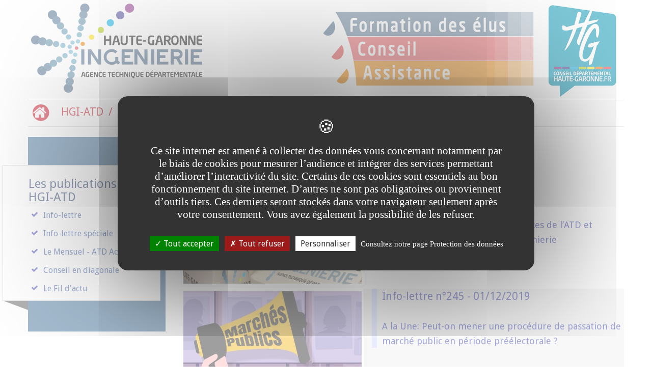

--- FILE ---
content_type: text/html;charset=UTF-8
request_url: https://www.atd31.fr/fr/publications/info-lettre/il-2019.html
body_size: 11289
content:

<!DOCTYPE html>
<html xmlns="http://www.w3.org/1999/xhtml" xml:lang="fr" lang="fr"><head><meta http-equiv="Content-Type" content="text/html; charset=UTF-8" /><meta content="Ametys CMS Open source (http://www.ametys.org)" name="generator" /><link href="/skins/atd31/resources/img/favicon.ico" rel="shortcut icon" /><meta content="IE=edge" http-equiv="X-UA-Compatible" /><meta content="width=device-width, initial-scale=1" name="viewport" /><meta content="RH5NN-mFrj2EBRSKkQZP5Ok8FqR0UZp3Ohosd6RHNzQ" name="google-site-verification" /><title>Les Info-lettres de l&#039;ann&eacute;e 2019 - Haute-Garonne Ing&eacute;nierie - ATD 31, Agence Technique D&eacute;partementale de la Haute-Garonne</title><meta content="Haute-Garonne Ing&eacute;nierie - ATD 31" name="author" /><meta content="Haute-Garonne Ing&eacute;nierie - ATD 31" name="copyright" /><meta content="fr" name="language" /><meta content="15 days" name="revisit-aftert" /><!----><link href="/_plugins/web/atd31/fr/filter/events/rss.xml" title="Flux RSS des actualit&eacute;s du site atd31.fr" type="application/rss+xml" rel="alternate" /><link href="/_plugins/web/atd31/fr/filter/org.ametys.web.article.RSS/rss.xml" title="Flux RSS des articles du site atd31.fr" type="application/rss+xml" rel="alternate" /><link href="/" title="Voir le flux RSS de ces contenus" type="application/rss+xml" rel="alternate" /><link href="/plugins/cms/dublincore/content.rdf?contentId=defaultWebContent://a05b3907-3713-469c-ae4f-d9f856ab7903" rel="meta" /><link href="/plugins/cms/dublincore/content.rdf?contentId=defaultWebContent://5afa4694-6af9-4b58-b206-d6fb0e87e8d2" rel="meta" /><link href="/plugins/cms/dublincore/content.rdf?contentId=defaultWebContent://0ab351d5-d8d5-4a74-9dc1-3875af1ac599" rel="meta" /><link href="/plugins/cms/dublincore/content.rdf?contentId=defaultWebContent://c95efd26-5182-4a9d-817b-2d98100833d9" rel="meta" /><link href="/plugins/cms/dublincore/content.rdf?contentId=defaultWebContent://59d8d1e7-904d-4062-87a0-1cfbe9846db4" rel="meta" /><link href="/plugins/cms/dublincore/content.rdf?contentId=defaultWebContent://eb9677f3-592f-4e1a-b195-a4646eb48ba5" rel="meta" /><link href="/plugins/cms/dublincore/content.rdf?contentId=defaultWebContent://6286ba84-f90a-480c-8329-ac8cbb5b3860" rel="meta" /><link href="/plugins/cms/dublincore/content.rdf?contentId=defaultWebContent://20b096fe-12db-4e86-802d-77b73d99ead6" rel="meta" /><link href="/plugins/cms/dublincore/content.rdf?contentId=defaultWebContent://80cbc8f5-fff6-4846-bdae-335d4c022d71" rel="meta" /><link href="/plugins/cms/dublincore/content.rdf?contentId=defaultWebContent://186bfdee-af9b-4632-9fe5-7bdc556b4094" rel="meta" /><link href="/plugins/cms/dublincore/content.rdf?contentId=defaultWebContent://65638d6b-f185-41d8-ba26-ffa222a6826c" rel="meta" /><link href="/plugins/cms/dublincore/content.rdf?contentId=defaultWebContent://2ee4b51c-94de-47ff-95bf-8b92187818a9" rel="meta" /><link href="/plugins/cms/dublincore/content.rdf?contentId=defaultWebContent://c719fafb-3c8b-4839-998f-e7503934657d" rel="meta" /><link href="/plugins/cms/dublincore/content.rdf?contentId=defaultWebContent://1279cc16-2a65-4336-ac88-e919f44042c3" rel="meta" /><link href="/plugins/cms/dublincore/content.rdf?contentId=defaultWebContent://279cd7a3-d6d4-48eb-8a88-979122ba83d6" rel="meta" /><link href="/plugins/cms/dublincore/content.rdf?contentId=defaultWebContent://0c6aa8ae-946c-4e94-8b82-c99bfa1383d3" rel="meta" /><link href="/plugins/cms/dublincore/content.rdf?contentId=defaultWebContent://77ace2cf-c97a-4eb3-825d-a3d84a65938e" rel="meta" /><link href="/plugins/cms/dublincore/content.rdf?contentId=defaultWebContent://e92b65c2-b688-4a35-acbd-082627a90149" rel="meta" /><link href="/plugins/cms/dublincore/content.rdf?contentId=defaultWebContent://516f9784-be5d-43fa-a374-ab9403340642" rel="meta" /><link href="/plugins/cms/dublincore/content.rdf?contentId=defaultWebContent://6b81504b-f6d9-47b9-bd7b-bcf0e71a779b" rel="meta" /><link href="/plugins/cms/dublincore/content.rdf?contentId=defaultWebContent://6c2681b2-f083-4a68-8514-8bafb748a6e2" rel="meta" /><link href="/plugins/cms/dublincore/content.rdf?contentId=defaultWebContent://b6ac5abd-4f1d-4d29-80f1-c8c312963364" rel="meta" /><link href="/plugins/cms/dublincore/content.rdf?contentId=defaultWebContent://48b57b5c-ab65-48d5-9b64-015bd2a4e379" rel="meta" /><link type="text/css" rel="stylesheet" href="/_plugins/web/resources-minimized/MTcyNTgyOTQ.css" media="screen" /><link href="https://netdna.bootstrapcdn.com/font-awesome/4.7.0/css/font-awesome.css" rel="stylesheet" /><link rel="stylesheet" href="https://fonts.googleapis.com/css?family=Droid+Sans" type="text/css" /><link type="text/css" rel="stylesheet" href="/_plugins/web/resources-minimized/LTMzMTk3NTY2MA.css" media="screen" /><link type="text/css" rel="stylesheet" href="/_plugins/web/resources-minimized/MTQ4NDU1MTk0MA.css" media="print" /><link type="text/css" rel="stylesheet" href="/_plugins/web/resources-minimized/MTA2OTUyMzU2Ng.css" media="print,handheld,screen" /><script type="text/javascript" src="/_plugins/web/resources-minimized/LTQyNTM3NDE5MQ.js"></script><script type="text/javascript"><!--

            $ = $j = jQuery.noConflict();
        
// --></script><script type="text/javascript" src="/_plugins/web/resources-minimized/MTExNjYyNDU3Mw.js"></script><script type="text/javascript"><!--

                $j(document).ready(function() {
                    $j().piroBox_ext({
                        piro_speed: 600,
                        bg_alpha: 0.5,
                        piro_scroll: true,
                        prev_label: 'Précédent',
                        next_label: 'Suivant',
                        close_label: 'Fermer'
                    });
                });
	        
// --></script><script type="text/javascript" src="/_plugins/web/resources-minimized/MjA2MDkzMzk2Mg.js"></script><script type="text/javascript"><!--

            mejs.i18n.language('fr');
        
// --></script><script type="text/javascript"><!--

            ametysUser = null;
            
            var _ametysUserCallbacks = [];
            var _ametysUserRunning = false;
            
            var _fillUserInputs = function(id, field, callback)
            {
                if (this[field])
                {
                    var input = document.getElementById(id);
                    if (!input.value)
                    {
                        input.value = this[field];
                        if (typeof callback == "function")
                        {
                           callback(id, input, this[field]);
                        }
                    }
                }
            }
            
            
            
            function getAmetysUser(callback)
            {
                if (ametysUser && typeof(callback) == "function")
                {
                    callback(ametysUser);
                }
                else
                {
                    if (typeof(callback) == "function")
                    {
                        _ametysUserCallbacks.push(callback);
                    }
                    
                    if (!_ametysUserRunning)
                    {
                        _ametysUserRunning = true;
                        
                        $j.ajax({
                            url: "/_plugins/cms/current-user",
                            dataType: "json",
                            error: function(result, status, error) {
                                console.log(error);
                                ametysUser = null;
                                _ametysUserRunning = false;
                            },
                            success: function(user) {
                                ametysUser = user;
                                
                                if (ametysUser)
                                {
                                    ametysUser.fill = _fillUserInputs;
                                }
                                
                                for (var i=0; i < _ametysUserCallbacks.length; i++)
                                {
                                    try 
                                    {
                                        _ametysUserCallbacks[i](ametysUser);
                                    } 
                                    catch(e) 
                                    {
                                        console.error("Failed to invoked callback function " + _ametysUserCallbacks[i].name + ":", e);
                                    }
                                }
                                
                                _ametysUserRunning = false;
                            }
                        });
                    }
                }
            }
        
// --></script><script type="text/javascript" src="/_plugins/web/resources-minimized/LTk5MjE3MzAxNQ.js"></script><script type="text/javascript"><!--

            
            var configuration = {
              "hashtag": "#tarteaucitron", /* Open the panel with this hashtag */
              "cookieName": "tarteaucitron", /* Cookie name */
        
              "orientation": "middle", /* Banner position (top - bottom) */
           
              "groupServices": false, /* Group services by category */
                               
              "showAlertSmall": true, /* Show the small banner on bottom right */
              "cookieslist": true, /* Show the cookie list */
                               
              "closePopup": false, /* Show a close X on the banner */
    
              "showIcon": false, /* Show cookie icon to manage cookies */
              //"iconSrc": "", /* Optionnal: URL or base64 encoded image */
              "iconPosition": "BottomRight", /* BottomRight, BottomLeft, TopRight and TopLeft */
    
              "adblocker": false, /* Show a Warning if an adblocker is detected */
                               
              "DenyAllCta" : true, /* Show the deny all button */
              "AcceptAllCta" : true, /* Show the accept all button when highPrivacy on */
              "highPrivacy": true, /* HIGHLY RECOMMANDED Disable auto consent */
                               
              "handleBrowserDNTRequest": true, /* If Do Not Track == 1, disallow all */
    
              "removeCredit": false, /* Remove credit link */
              "moreInfoLink": true, /* Show more info link */
    
              "useExternalCss": true, /* If false, the tarteaucitron.css file will be loaded */
              "useExternalJs": true, /* If false, the tarteaucitron.js file will be loaded */
    
              //"cookieDomain": ".my-multisite-domaine.fr", /* Shared cookie for multisite */
                              
              "readmoreLink": "", /* Change the default readmore link */
    
              "mandatory": true, /* Show a message about mandatory cookies */
            }
            
            
            var overridenConfiguration = JSON.parse("{}");
            for (var key in overridenConfiguration)
            {
              configuration[key] =  overridenConfiguration[key];  
            }
            
            
            
                    configuration.privacyUrl = "/fr/donnees-personnelles.html";
                

            
            tarteaucitron.init(configuration);
            
            
            
            tarteaucitron.services.gagenda = {
                "key": "gagenda",
                "type": "other",
                "name": "Google Agenda",
                "needConsent": true,
                "cookies": ["CONSENT", "NID"],
                "uri": "https://policies.google.com/privacy",
                "js": function() {
                    "use strict";
                    tarteaucitron.fallback(['gagenda_embed'], function (x) {
                        var calendar_data = x.getAttribute('data'),
                        width = x.getAttribute('width'),
                        height = x.getAttribute('height');
                        return `<iframe loading="lazy" width="${width}" height="${height}" src="https://www.google.com/calendar/embed?${calendar_data}" frameborder="0" scrolling="no" style="border-width:0"></iframe>`;
                    });
                },
                "fallback": function() {
                    "use strict";
                    var id = "gagenda";
                    tarteaucitron.fallback(["gagenda_embed"], tarteaucitron.engage(id));
                }
            };
            
            
            tarteaucitron.services.youtubeplaylist = {
                "key": "youtubeplaylist",
                "type": "video",
                "name": "YouTube (playlist)",
                "uri": "https://policies.google.com/privacy",
                "needConsent": true,
                "cookies": ['VISITOR_INFO1_LIVE', 'YSC', 'PREF', 'GEUP'],
                "js": function () {
                    "use strict";
                    tarteaucitron.fallback(['youtube_playlist_player'], function (x) {
                        var width = x.getAttribute('widthInfo'),
                        height = x.getAttribute('heightInfo'),
                        uniqueId = x.getAttribute('id');
                        
                        var html = `<div id="player_${uniqueId}" class="video-player" style="width: ${width}px; height: ${height}px"></div>`;
                        html += `<ul id="playlist_${uniqueId}" class="video-playlist"  style="display:none; height: ${height}px"></ul>`;
                        html += `<div style="clear: both"></div>`;
                        
                        return html;
                    });
                    
                    if (tarteaucitron.user.youtubePlaylistCallback !== undefined) {
			            tarteaucitron.user.youtubePlaylistCallback();
			        }
                },
                "fallback": function () {
                    "use strict";
                    var id = 'youtubeplaylist';
                    tarteaucitron.fallback(["youtube_playlist_player"], tarteaucitron.engage(id));
                }
            };
            
            
            window.timeExpire = 15768000000;
            
            
            window.tarteaucitronForceLanguage = "fr";
            
            
            tarteaucitron.lang.allow = "Accepter";
            tarteaucitron.lang.deny = "Refuser";
            tarteaucitron.lang.allowed = "accepté";
            tarteaucitron.lang.disallowed = "refusé";
            
            
               (tarteaucitron.job = tarteaucitron.job || []).push('calameo');
            
               (tarteaucitron.job = tarteaucitron.job || []).push('matomocloud');
            
               (tarteaucitron.job = tarteaucitron.job || []).push('sharethis');
            
               (tarteaucitron.job = tarteaucitron.job || []).push('youtube');
            
               (tarteaucitron.job = tarteaucitron.job || []).push('gajs');
            
               (tarteaucitron.job = tarteaucitron.job || []).push('dailymotion');
            
               (tarteaucitron.job = tarteaucitron.job || []).push('gagenda');
            
               (tarteaucitron.job = tarteaucitron.job || []).push('youtubeplaylist');
            
               (tarteaucitron.job = tarteaucitron.job || []).push('matomocloud');
            
               (tarteaucitron.job = tarteaucitron.job || []).push('googlemaps');
            
// --></script><script type="text/javascript" src="/_plugins/web/resources-minimized/MTYxMTUzMzQ1NA.js"></script><script type="text/javascript"><!--

            AmetysFront.CONTEXT_PATH = '';
            AmetysFront.ABSOLUTE_CONTEXT_PATH = 'https://www.atd31.fr';
            AmetysFront.URI_PREFIX = '';
            AmetysFront.ABSOLUTE_URI_PREFIX = 'https://www.atd31.fr';
            AmetysFront.MAX_UPLOAD_SIZE = 10485760 - 1000; // 1000 for request overhead
                
            AmetysFront.setAppParameter('siteName', 'atd31');
            AmetysFront.setAppParameter('sitemapLanguage', 'fr');
            AmetysFront.setAppParameter('locale', 'fr');
        
// --></script><script type="text/javascript" src="/_plugins/web/resources-minimized/LTE4NzM2MTg0MTI.js"></script><script type="text/javascript"><!--

   
   tarteaucitron.user.matomoId = 2;
   (tarteaucitron.job = tarteaucitron.job || []).push('matomo');

// --></script><script><!--
tarteaucitron.user.matomoHost = 'https://matomo.atd31.fr/';
// --></script></head><body class="page " data-spy="scroll"><nav aria-label="Acc&egrave;s rapide au contenu" role="navigation"><a class="visually-hidden focusable skip-link" href="#maincontent-article">
			Aller au contenu principal
		</a></nav><div class="container" id="page"><div class="banner container" id="header"><div class="row"><div class="banner-logo col-md-2 col-sm-3 col-xs-3"><a title="Retour &agrave; l&#039;accueil" href="/fr/index.html"><img class="visible-md visible-lg hidden-print" desc="" alt="Haute-Garonne Ing&eacute;nierie - Agence Technique D&eacute;partementale" src="/skins/atd31/resources/img/hgi-logo-md-lg.png" /><img class="visible-sm" desc="" alt="Haute-Garonne Ing&eacute;nierie - Agence Technique D&eacute;partementale" src="/skins/atd31/resources/img/hgi-logo-sm.png" /><img class="visible-xs hidden-print" desc="" alt="Haute-Garonne Ing&eacute;nierie - Agence Technique D&eacute;partementale" src="/skins/atd31/resources/img/hgi-logo-xs.png" /></a></div><div class="banner-title col-md-8 col-sm-9 col-xs-9"><h1 style="color:transparent !important;">Haute-Garonne Ing&eacute;nierie<br />Agence Technique D&eacute;partementale</h1></div></div></div><nav role="navigation" class="navbar navbar-default hidden-print"><div class="container-fluid"><div id="mainmenu" class="navbar-header"><h2 id="nav-label" class="hidden">Navigation principale</h2><button data-target="#bs-example-navbar-collapse-1" data-toggle="collapse" class="navbar-toggle" type="button"><span class="sr-only">Menu de navigation</span><span class="icon-bar"></span><span class="icon-bar"></span><span class="icon-bar"></span></button><a aria-label="Menu" href="#" class="navbar-brand visible-xs">Menu</a></div><div aria-labelledby="nav-label" id="bs-example-navbar-collapse-1" class="collapse navbar-collapse"><ul class="nav navbar-nav"><li><a aria-label="Retour &agrave; l&#039;accueil" href="/fr/index.html"><span class=" fa-lg fa-stack"><i class="fa fa-circle fa-stack-1x fa-lg"></i><i class="fa fa-home fa-stack-1x fa-inverse"></i></span></a><span class="hidden">Retour &agrave; l&#039;accueil</span></li><li><a href="/fr/hgi-atd.html">HGI-ATD</a></li><li><a href="/fr/conseiller-et-assister.html">Conseiller et assister</a></li><li><a href="/fr/informer.html">Informer</a></li><li><a href="/fr/former-les-elus.html">Former les &eacute;lus</a></li><li><a href="/fr/nous-contacter.html">Saisir l&#039;Agence</a></li></ul></div></div></nav><div class="clearfix" id="body"><div id="content"><div class="article" id="content_inner1"><div class="row" id="content_inner2"><div class="column col-md-3 hidden-print" id="leftsidecontent"><div class="" id="pleft"><a aria-label="Masquer la colonne de liens lat&eacute;raux" href="#" class="moinsdeliens"><i aria-hidden="true" class="fa fa-minus-square-o"></i><span aria-hidden="true">de liens</span><span class="visually-hidden">Masquer la colonne de liens lat&eacute;raux</span></a><div class="module-box box-grey icon-arrow"><ul class="page-sub-menu"></ul></div><div class="module-box box-blue icon-magnifier"><div data-ametys-zone="bloclateral" id="ametys-cms-zone-bloclateral"><div data-ametys-zone-level="3" id="ametys-cms-zone-bloclateral-item-N1040F" class="first last ametys-cms-zone-inherited"><div class="ametys-cms-content article view-main  wrapper"><h3 class="art-postheader"><span class="content-title">Les publications de HGI-ATD</span></h3><ul class="disc"><li><a href="/fr/publications/info-lettre.html" class="simple">Info-lettre</a></li><li><a href="/fr/publications/info-lettre-speciale.html" class="simple">Info-lettre sp&eacute;ciale</a></li><li><a href="/fr/publications/le-mensuel-atd-actualite.html" class="simple">Le Mensuel - ATD Actualit&eacute;</a></li><li><a href="/fr/publications/conseil-en-diagonale.html" class="simple">Conseil en diagonale</a></li><li><a href="/fr/publications/le-fil-d-actu.html" class="simple">Le Fil d&#039;actu</a></li></ul><div class="content-richtext-end"><!--empty--></div><div class="meta"></div></div></div></div></div></div><a aria-label="Afficher la colonne de liens lat&eacute;raux" href="#pleft" class="plusdeliens"><i aria-hidden="true" class="fa fa-plus-square-o"></i><span aria-hidden="true">de liens</span><span class="visually-hidden">Afficher la colonne de liens lat&eacute;raux</span></a></div><div class="column col-md-9" id="maincontent-article"><div id="maincontent_inner"><ol class="breadcrumb"><li class="first"><a href="/fr/index.html">
                       Accueil
                       
                   </a></li><li><a href="/fr/publications.html">Publications</a></li><li><a href="/fr/publications/info-lettre.html">Info-lettre</a></li><li><a href="/fr/publications/info-lettre/il-2019.html">IL 2019</a></li></ol><div id="mainbody"><div data-ametys-zone="default" id="ametys-cms-zone-default"><div data-ametys-zone-level="2" id="ametys-cms-zone-default-item-N1008C" class="first last"><div class="ametys-cms-service filtered-contents filtered-contents-archives wrapper"><h2 class="art-postheader"><span class="service-title">Info-lettre 2019</span></h2><!--empty--><script type="text/javascript"><!--

                var pagination_fc_797106186451926 = [];

                
	
		pagination_fc_797106186451926.push('1');

        
// --></script><!--empty--><ul class="list-unstyled"><li class="content-list" id="fc_797106186451926-part-1"><script type="text/javascript"></script><ul class="list-unstyled"><li class="content-list-item first "><div class="ametys-cms-content document view-archives wrapper"><div class="row"><div class="col-lg-5 col-md-12 col-xs-12 thumb"><a target="_blank" href="/fr/publications/info-lettre/il-2019/info-lettre-246.html"><div class="content-illustration big"><img alt="D&eacute;m&eacute;nagement de Haute-Garonne Ingenierie - ATD31" src="/_object/ametys-internal%253Asites/atd31/ametys-internal%253Acontents/demenagement-des-services-de-l-atd-31-et-installation-de-haute-garonne-ingenierie-ouvelle-page-document/_attribute/illustration/image/cartons-hgi-1-2_max220x350.jpg?objectId=defaultWebContent://a05b3907-3713-469c-ae4f-d9f856ab7903" /></div></a></div><div class="col-lg-7 col-md-12 col-xs-12 thumb"><a target="_blank" href="/fr/publications/info-lettre/il-2019/info-lettre-246.html"><p class="lead">
		         	Info-lettre n&deg;246 - 15/12/2019<br /><br /><small>A la Une: D&eacute;m&eacute;nagement des services de l&rsquo;ATD et installation de Haute-Garonne Ing&eacute;nierie </small></p></a></div></div></div></li><li class="content-list-item even "><div class="ametys-cms-content document view-archives wrapper"><div class="row"><div class="col-lg-5 col-md-12 col-xs-12 thumb"><a target="_blank" href="/fr/publications/info-lettre/il-2019/info-lettre-245.html"><div class="content-illustration big"><img alt="" src="/_object/ametys-internal%253Asites/atd31/ametys-internal%253Acontents/une-peut-on-mener-une-procedure-de-passation-de-marche-public-en-periode-preelectorale-document/_attribute/illustration/image/marches%20publics%20periode%20pre%20electorale_max220x350.jpg?objectId=defaultWebContent://5afa4694-6af9-4b58-b206-d6fb0e87e8d2" /></div></a></div><div class="col-lg-7 col-md-12 col-xs-12 thumb"><a target="_blank" href="/fr/publications/info-lettre/il-2019/info-lettre-245.html"><p class="lead">
		         	Info-lettre n&deg;245 - 01/12/2019<br /><br /><small>A la Une: Peut-on mener une proc&eacute;dure de passation de march&eacute; public en p&eacute;riode pr&eacute;&eacute;lectorale ?</small></p></a></div></div></div></li><li class="content-list-item "><div class="ametys-cms-content document view-archives wrapper"><div class="row"><div class="col-lg-5 col-md-12 col-xs-12 thumb"><a target="_blank" href="/fr/publications/info-lettre/il-2019/info-lettre-244.html"><div class="content-illustration big"><img alt="" src="/_object/ametys-internal%253Asites/atd31/ametys-internal%253Acontents/presentation-de-la-reforme-de-la-suppression-de-la-taxe-d-habitation-pour-les-communes-document/_attribute/illustration/image/TH_max220x350.jpg?objectId=defaultWebContent://0ab351d5-d8d5-4a74-9dc1-3875af1ac599" /></div></a></div><div class="col-lg-7 col-md-12 col-xs-12 thumb"><a target="_blank" href="/fr/publications/info-lettre/il-2019/info-lettre-244.html"><p class="lead">
		         	Info-lettre n&deg;244 - 15/11/2019<br /><br /><small>A la Une: L&rsquo;impact pour les communes de la suppression de la taxe d&rsquo;habitation sur les r&eacute;sidences principales</small></p></a></div></div></div></li><li class="content-list-item even "><div class="ametys-cms-content document view-archives wrapper"><div class="row"><div class="col-lg-5 col-md-12 col-xs-12 thumb"><a target="_blank" href="/fr/publications/info-lettre/il-2019/info-lettre-243.html"><div class="content-illustration big"><img alt="" src="/_object/ametys-internal%253Asites/atd31/ametys-internal%253Acontents/egalim-document/_attribute/illustration/image/menu-vegetarien_max220x350.jpg?objectId=defaultWebContent://c95efd26-5182-4a9d-817b-2d98100833d9" /></div></a></div><div class="col-lg-7 col-md-12 col-xs-12 thumb"><a target="_blank" href="/fr/publications/info-lettre/il-2019/info-lettre-243.html"><p class="lead">
		         	Info-lettre n&deg;243 - 01/11/2019<br /><br /><small>A la Une: Restauration scolaire : l&rsquo;exp&eacute;rimentation des menus v&eacute;g&eacute;tariens entre en vigueur le 1er novembre 2019</small></p></a></div></div></div></li><li class="content-list-item "><div class="ametys-cms-content document view-archives wrapper"><div class="row"><div class="col-lg-5 col-md-12 col-xs-12 thumb"><a target="_blank" href="/fr/publications/info-lettre/il-2019/info-lettre-242.html"><div class="content-illustration big"><img alt="" src="/_object/ametys-internal%253Asites/atd31/ametys-internal%253Acontents/modification-de-la-taxe-d-amenagement-ta-les-deliberations-a-prevoir-avant-le-30-novembre-document/_attribute/illustration/image/Taxe-am%C3%A9nagement_max220x350.jpg?objectId=defaultWebContent://59d8d1e7-904d-4062-87a0-1cfbe9846db4" /></div></a></div><div class="col-lg-7 col-md-12 col-xs-12 thumb"><a target="_blank" href="/fr/publications/info-lettre/il-2019/info-lettre-242.html"><p class="lead">
		         	Info-lettre n&deg;242 - 15/10/2019<br /><br /><small>A la Une: Modification de la taxe d&rsquo;am&eacute;nagement (TA) les d&eacute;lib&eacute;rations &agrave; pr&eacute;voir avant le 30 novembre</small></p></a></div></div></div></li><li class="content-list-item even "><div class="ametys-cms-content document view-archives wrapper"><div class="row"><div class="col-lg-5 col-md-12 col-xs-12 thumb"><a target="_blank" href="/fr/publications/info-lettre/il-2019/info-lettre-241.html"><div class="content-illustration big"><img alt="Elections 2020" src="/_object/ametys-internal%253Asites/atd31/ametys-internal%253Acontents/nouvelle-rubrique-en-page-d-accueil-elections-2020-tous-a-vos-echarpes-document/_attribute/illustration/image/image-dossier-elections-2020_max220x350.jpg?objectId=defaultWebContent://eb9677f3-592f-4e1a-b195-a4646eb48ba5" /></div></a></div><div class="col-lg-7 col-md-12 col-xs-12 thumb"><a target="_blank" href="/fr/publications/info-lettre/il-2019/info-lettre-241.html"><p class="lead">
		         	Info-lettre n&deg;241 - 01/10/2019<br /><br /><small>A la Une: Nouvelle rubrique en page d&rsquo;accueil : Elections 2020, tous &agrave; vos &eacute;charpes !</small></p></a></div></div></div></li><li class="content-list-item "><div class="ametys-cms-content document view-archives wrapper"><div class="row"><div class="col-lg-5 col-md-12 col-xs-12 thumb"><a target="_blank" href="/fr/publications/info-lettre/il-2019/info-lettre-240.html"><div class="content-illustration big"><img alt="" src="/_object/ametys-internal%253Asites/atd31/ametys-internal%253Acontents/prevention-et-lutte-contre-les-depots-sauvages-les-outils-pour-combattre-ces-incivilites-document/_attribute/illustration/image/decharge%20sauvage_max220x350.jpg?objectId=defaultWebContent://6286ba84-f90a-480c-8329-ac8cbb5b3860" /></div></a></div><div class="col-lg-7 col-md-12 col-xs-12 thumb"><a target="_blank" href="/fr/publications/info-lettre/il-2019/info-lettre-240.html"><p class="lead">
		         	Info-lettre n&deg;240 - 15/09/2019<br /><br /><small>A la Une: Pr&eacute;vention et lutte contre les d&eacute;p&ocirc;ts sauvages : les outils pour combattre ces incivilit&eacute;s</small></p></a></div></div></div></li><li class="content-list-item even "><div class="ametys-cms-content document view-archives wrapper"><div class="row"><div class="col-lg-5 col-md-12 col-xs-12 thumb"><a target="_blank" href="/fr/publications/info-lettre/il-2019/info-lettre-239.html"><div class="content-illustration big"><img alt="Communication pr&eacute;-&eacute;lectorale" src="/_object/ametys-internal%253Asites/atd31/ametys-internal%253Acontents/communication-preelectorale-vigilance-avant-les-elections-de-2020-document/_attribute/illustration/image/communication%20preelectorale-2_max220x350.jpg?objectId=defaultWebContent://20b096fe-12db-4e86-802d-77b73d99ead6" /></div></a></div><div class="col-lg-7 col-md-12 col-xs-12 thumb"><a target="_blank" href="/fr/publications/info-lettre/il-2019/info-lettre-239.html"><p class="lead">
		         	Info-lettre n&deg;239 - 01/09/2019<br /><br /><small>A la Une: Communication pr&eacute;&eacute;lectorale : vigilance avant les &eacute;lections de 2020</small></p></a></div></div></div></li><li class="content-list-item "><div class="ametys-cms-content document view-archives wrapper"><div class="row"><div class="col-lg-5 col-md-12 col-xs-12 thumb"><a target="_blank" href="/fr/publications/info-lettre/il-2019/info-lettre-238.html"><div class="content-illustration big"><img alt="" src="/_object/ametys-internal%253Asites/atd31/ametys-internal%253Acontents/calendrier-des-elections-municipales-2020-l-equipe-de-l-atd-31-est-au-rendez-vous-document/_attribute/illustration/image/Une-election-2020_max220x350.jpg?objectId=defaultWebContent://80cbc8f5-fff6-4846-bdae-335d4c022d71" /></div></a></div><div class="col-lg-7 col-md-12 col-xs-12 thumb"><a target="_blank" href="/fr/publications/info-lettre/il-2019/info-lettre-238.html"><p class="lead">
		         	Info-lettre n&deg;238 - 01/08/2019<br /><br /><small>A la Une: Calendrier des &eacute;lections municipales 2020 : l&rsquo;&eacute;quipe de l&rsquo;ATD 31 est au rendez-vous !</small></p></a></div></div></div></li><li class="content-list-item even "><div class="ametys-cms-content document view-archives wrapper"><div class="row"><div class="col-lg-5 col-md-12 col-xs-12 thumb"><a target="_blank" href="/fr/publications/info-lettre/il-2019/info-lettre-237.html"><div class="content-illustration big"><img alt="" src="/_object/ametys-internal%253Asites/atd31/ametys-internal%253Acontents/nouveau-guide-pratique-sur-les-taxes-de-sejour-document/_attribute/illustration/image/taxe%20de%20s%C3%A9jour-v3_max220x350.jpg?objectId=defaultWebContent://186bfdee-af9b-4632-9fe5-7bdc556b4094" /></div></a></div><div class="col-lg-7 col-md-12 col-xs-12 thumb"><a target="_blank" href="/fr/publications/info-lettre/il-2019/info-lettre-237.html"><p class="lead">
		         	Info-lettre n&deg;237 - 01/07/2019<br /><br /><small>A la Une: Nouveau guide pratique sur les taxes de s&eacute;jour</small></p></a></div></div></div></li><li class="content-list-item "><div class="ametys-cms-content document view-archives wrapper"><div class="row"><div class="col-lg-5 col-md-12 col-xs-12 thumb"><a target="_blank" href="/fr/publications/info-lettre/il-2019/info-lettre-236.html"><div class="content-illustration big"><img alt="" src="/_object/ametys-internal%253Asites/atd31/ametys-internal%253Acontents/les-nouveautes-de-la-rentree-scolaire-annoncees-document/_attribute/illustration/image/rentree-nouveaute-2019_max220x350.jpg?objectId=defaultWebContent://65638d6b-f185-41d8-ba26-ffa222a6826c" /></div></a></div><div class="col-lg-7 col-md-12 col-xs-12 thumb"><a target="_blank" href="/fr/publications/info-lettre/il-2019/info-lettre-236.html"><p class="lead">
		         	Info-lettre n&deg;236 - 15/06/2019<br /><br /><small>A la Une: Les nouveaut&eacute;s de la rentr&eacute;e scolaire annonc&eacute;es </small></p></a></div></div></div></li><li class="content-list-item even "><div class="ametys-cms-content document view-archives wrapper"><div class="row"><div class="col-lg-5 col-md-12 col-xs-12 thumb"><a target="_blank" href="/fr/publications/info-lettre/il-2019/info-lettre-235.html"><div class="content-illustration big"><img alt="Restauration collective" src="/_object/ametys-internal%253Asites/atd31/ametys-internal%253Acontents/restauration-collective-information-sur-la-composition-des-menus-document/_attribute/illustration/image/restauration-collective-2-3_max220x350.jpg?objectId=defaultWebContent://2ee4b51c-94de-47ff-95bf-8b92187818a9" /></div></a></div><div class="col-lg-7 col-md-12 col-xs-12 thumb"><a target="_blank" href="/fr/publications/info-lettre/il-2019/info-lettre-235.html"><p class="lead">
		         	Info-lettre n&deg;235 - 01/06/2019<br /><br /><small>A la Une: Restauration collective : information sur la composition des  menus  </small></p></a></div></div></div></li><li class="content-list-item "><div class="ametys-cms-content document view-archives wrapper"><div class="row"><div class="col-lg-5 col-md-12 col-xs-12 thumb"><a target="_blank" href="/fr/publications/info-lettre/il-2019/info-lettre-234.html"><div class="content-illustration big"><img alt="Elections europ&eacute;ennes" src="/_object/ametys-internal%253Asites/atd31/ametys-internal%253Acontents/une-restauration-collective-experimentation-de-l-affichage-de-la-nature-des-produits-entrant-dans-la-composition-des-menus-document/_attribute/illustration/image/elections-2019-3_max220x350.jpg?objectId=defaultWebContent://c719fafb-3c8b-4839-998f-e7503934657d" /></div></a></div><div class="col-lg-7 col-md-12 col-xs-12 thumb"><a target="_blank" href="/fr/publications/info-lettre/il-2019/info-lettre-234.html"><p class="lead">
		         	Info-lettre n&deg;234 - 15/05/2019<br /><br /><small>A la Une: Une circulaire pr&eacute;cise l&rsquo;organisation mat&eacute;rielle et le d&eacute;roulement des &eacute;lections des repr&eacute;sentants au parlement europ&eacute;en du 26 mai 2019</small></p></a></div></div></div></li><li class="content-list-item even "><div class="ametys-cms-content document view-archives wrapper"><div class="row"><div class="col-lg-5 col-md-12 col-xs-12 thumb"><a target="_blank" href="/fr/publications/info-lettre/il-2019/info-lettre-233.html"><div class="content-illustration big"><img alt="Indemnit&eacute;s des &eacute;lus - d&eacute;claration fiscale" src="/_object/ametys-internal%253Asites/atd31/ametys-internal%253Acontents/une-declaration-fiscale-des-indemnites-de-fonction-des-elus-document/_attribute/illustration/image/indemnites-elus-declaration-fiscale_max220x350.jpg?objectId=defaultWebContent://1279cc16-2a65-4336-ac88-e919f44042c3" /></div></a></div><div class="col-lg-7 col-md-12 col-xs-12 thumb"><a target="_blank" href="/fr/publications/info-lettre/il-2019/info-lettre-233.html"><p class="lead">
		         	Info-lettre n&deg;233 - 01/05/2019<br /><br /><small>A la Une: D&eacute;claration fiscale des indemnit&eacute;s de fonction des &eacute;lus</small></p></a></div></div></div></li><li class="content-list-item "><div class="ametys-cms-content document view-archives wrapper"><div class="row"><div class="col-lg-5 col-md-12 col-xs-12 thumb"><a target="_blank" href="/fr/publications/info-lettre/il-2019/info-lettre-232.html"><div class="content-illustration big"><img alt="Transparence des algorithmes" src="/_object/ametys-internal%253Asites/atd31/ametys-internal%253Acontents/rgpd-transparence-des-algorithmes-publics-document/_attribute/illustration/image/algorithmes-08_max220x350.jpg?objectId=defaultWebContent://279cd7a3-d6d4-48eb-8a88-979122ba83d6" /></div></a></div><div class="col-lg-7 col-md-12 col-xs-12 thumb"><a target="_blank" href="/fr/publications/info-lettre/il-2019/info-lettre-232.html"><p class="lead">
		         	Info-lettre n&deg;232 - 15/04/2019<br /><br /><small>A la Une: RGPD : Guide de la transparence des algorithmes publics</small></p></a></div></div></div></li><li class="content-list-item even "><div class="ametys-cms-content document view-archives wrapper"><div class="row"><div class="col-lg-5 col-md-12 col-xs-12 thumb"><a target="_blank" href="/fr/publications/info-lettre/il-2019/info-lettre-231.html"><div class="content-illustration big"><img alt="Ad&#039;Ap accessibilit&eacute; handicap" src="/_object/ametys-internal%253Asites/atd31/ametys-internal%253Acontents/accessibilite-fin-du-depot-des-agendas-programmes-pour-le-bati-et-des-schemas-directeurs-pour-les-transports-document/_attribute/illustration/image/handicap-2019-3-1_max220x350.jpg?objectId=defaultWebContent://0c6aa8ae-946c-4e94-8b82-c99bfa1383d3" /></div></a></div><div class="col-lg-7 col-md-12 col-xs-12 thumb"><a target="_blank" href="/fr/publications/info-lettre/il-2019/info-lettre-231.html"><p class="lead">
		         	Info-lettre n&deg;231 - 01/04/2019<br /><br /><small>A la Une: Accessibilit&eacute; : le d&eacute;p&ocirc;t des agendas d&rsquo;accessibilit&eacute; programm&eacute; (Ad&rsquo;AP) a pris fin le 31 mars dernier </small></p></a></div></div></div></li><li class="content-list-item "><div class="ametys-cms-content document view-archives wrapper"><div class="row"><div class="col-lg-5 col-md-12 col-xs-12 thumb"><a target="_blank" href="/fr/publications/info-lettre/il-2019/info-lettre-230.html"><div class="content-illustration big"><img alt="Registre &eacute;lectoral unique" src="/_object/ametys-internal%253Asites/atd31/ametys-internal%253Acontents/registre-electoral-unique-document/_attribute/illustration/image/REU-v2-1_max220x350.jpg?objectId=defaultWebContent://77ace2cf-c97a-4eb3-825d-a3d84a65938e" /></div></a></div><div class="col-lg-7 col-md-12 col-xs-12 thumb"><a target="_blank" href="/fr/publications/info-lettre/il-2019/info-lettre-230.html"><p class="lead">
		         	Info-lettre n&deg;230 - 15/03/2019<br /><br /><small>A la Une: R&eacute;pertoire &eacute;lectoral unique (REU) : Probl&egrave;mes de compatibilit&eacute; entre le portail &laquo; Elire &raquo; et les logiciels des communes   </small></p></a></div></div></div></li><li class="content-list-item even "><div class="ametys-cms-content document view-archives wrapper"><div class="row"><div class="col-lg-5 col-md-12 col-xs-12 thumb"><a target="_blank" href="/fr/publications/info-lettre/il-2019/info-lettre-229.html"><div class="content-illustration big"><img alt="" src="/_object/ametys-internal%253Asites/atd31/ametys-internal%253Acontents/bilan-statistique-des-epci-et-des-communes-au-1er-janvier-2019-document/_attribute/illustration/image/Bilan-stat-5_max220x350.jpg?objectId=defaultWebContent://e92b65c2-b688-4a35-acbd-082627a90149" /></div></a></div><div class="col-lg-7 col-md-12 col-xs-12 thumb"><a target="_blank" href="/fr/publications/info-lettre/il-2019/info-lettre-229.html"><p class="lead">
		         	Info-lettre n&deg;229 - 01/03/2019<br /><br /><small>A la Une: Bilan statistique des EPCI et des communes au 1er janvier 2019 </small></p></a></div></div></div></li><li class="content-list-item "><div class="ametys-cms-content document view-archives wrapper"><div class="row"><div class="col-lg-5 col-md-12 col-xs-12 thumb"><a target="_blank" href="/fr/publications/info-lettre/il-2019/info-lettre-228.html"><div class="content-illustration big"><img alt="Simplification administrative" src="/_object/ametys-internal%253Asites/atd31/ametys-internal%253Acontents/marches-publics-simplification-des-demarches-administratives-document/_attribute/illustration/image/simplification%20administrativev4-1_max220x350.jpg?objectId=defaultWebContent://516f9784-be5d-43fa-a374-ab9403340642" /></div></a></div><div class="col-lg-7 col-md-12 col-xs-12 thumb"><a target="_blank" href="/fr/publications/info-lettre/il-2019/info-lettre-228.html"><p class="lead">
		         	Info-lettre n&deg;228 - 19/02/2019<br /><br /><small>A la Une: March&eacute;s publics : une exp&eacute;rimentation sur la simplification des d&eacute;marches administratives </small></p></a></div></div></div></li><li class="content-list-item even "><div class="ametys-cms-content document view-archives wrapper"><div class="row"><div class="col-lg-5 col-md-12 col-xs-12 thumb"><a target="_blank" href="/fr/publications/info-lettre/il-2019/info-lettre-227.html"><div class="content-illustration big"><img alt="Indemnit&eacute;s des &eacute;lus" src="/_object/ametys-internal%253Asites/atd31/ametys-internal%253Acontents/[base64]/_attribute/illustration/image/indemnites-elus-4-1_max220x350.jpg?objectId=defaultWebContent://6b81504b-f6d9-47b9-bd7b-bcf0e71a779b" /></div></a></div><div class="col-lg-7 col-md-12 col-xs-12 thumb"><a target="_blank" href="/fr/publications/info-lettre/il-2019/info-lettre-227.html"><p class="lead">
		         	Info-lettre n&deg;227 - 01/02/2019<br /><br /><small>A la Une: Revalorisation des indemnit&eacute;s des &eacute;lus : des pr&eacute;cisions sur les modalit&eacute;s de sa mise en oeuvre</small></p></a></div></div></div></li><li class="content-list-item "><div class="ametys-cms-content document view-archives wrapper"><div class="row"><div class="col-lg-5 col-md-12 col-xs-12 thumb"><a target="_blank" href="/fr/publications/info-lettre/il-2019/info-lettre-226.html"><div class="content-illustration big"><img alt="Loi de finances 2019" src="/_object/ametys-internal%253Asites/atd31/ametys-internal%253Acontents/lois-de-finances-2019-les-nouveautes-concernant-les-collectivites-locales-document/_attribute/illustration/image/loi%20de%20finances%202019-2-3_max220x350.jpg?objectId=defaultWebContent://6c2681b2-f083-4a68-8514-8bafb748a6e2" /></div></a></div><div class="col-lg-7 col-md-12 col-xs-12 thumb"><a target="_blank" href="/fr/publications/info-lettre/il-2019/info-lettre-226.html"><p class="lead">
		         	Info-lettre n&deg;226 - 15/01/2019<br /><br /><small>A la Une: Loi de finances 2019 : les mesures essentielles pour les collectivit&eacute;s locales</small></p></a></div></div></div></li><li class="content-list-item even last"><div class="ametys-cms-content document view-archives wrapper"><div class="row"><div class="col-lg-5 col-md-12 col-xs-12 thumb"><a target="_blank" href="/fr/publications/info-lettre/il-2019/info-lettre-225.html"><div class="content-illustration big"><img alt="Egalim" src="/_object/ametys-internal%253Asites/atd31/ametys-internal%253Acontents/les-effets-de-la-loi-egalim-sur-les-collectivites-locales-gestionnaires-de-services-de-restauration-collective-document/_attribute/illustration/image/Egalim-2_max220x350.jpg?objectId=defaultWebContent://b6ac5abd-4f1d-4d29-80f1-c8c312963364" /></div></a></div><div class="col-lg-7 col-md-12 col-xs-12 thumb"><a target="_blank" href="/fr/publications/info-lettre/il-2019/info-lettre-225.html"><p class="lead">
		         	Info-lettre n&deg;225 - 01/01/2019<br /><br /><small>A la Une: Les effets de la loi EGALIM sur les collectivit&eacute;s locales gestionnaires de services de restauration collective</small></p></a></div></div></div></li></ul><div class="clear-L"><!--empty--></div></li></ul><script type="text/javascript"><!--

            pagination_fc_797106186451926_current = 0;
            var paginationLength = pagination_fc_797106186451926.length;
            if (paginationLength > 1)
            {
                document.write("<div class='pagination'><span class='label'>Pages :</span><ul class='nav'><li id='content_filter_prev_36757532738327936fc_797106186451926' style='display: none;' class='precede nav-button'><input type='submit' onclick='try { show_fc_797106186451926(\"prev\"); } catch(e) {} return false;' value='Précédent'/></li>");
                
                var firstLastCls = '';
                for (var i = 0; i < paginationLength; i++)
                {
                    firstLastCls = i == 0 ? 'first' : (i == paginationLength - 1 ? 'last' : '');
                    document.write("<li id='content_filter_36757532738327936fc_797106186451926" + i + "_button' style='display: " + (i == 0 ? 'none' : '') + "' class='page" +  (firstLastCls ? (' ' + firstLastCls) : '') + "'><input type='submit' onclick='try { show_fc_797106186451926(" + i + "); } catch(e) {} return false;' value='" + (i + 1) + "'/></li>");
                    document.write("<li id='content_filter_36757532738327936fc_797106186451926" + i + "' style='display: " + (i != 0 ? 'none' : '') + "' class='page current" +  (firstLastCls ? (' ' + firstLastCls) : '')  + "'><span class='current'>" + (i + 1) + "</span></li>");
                }
                document.write("<li id='content_filter_next_36757532738327936fc_797106186451926' class='next nav-button'><input type='submit' onclick='try { show_fc_797106186451926(\"next\"); } catch(e) {} return false;' value='Suivant'/></li></ul></div><div style='clear: both;'></div>");
                
                try
                {
                    show_fc_797106186451926_buttonsid
                }
                catch (e)
                {
                	show_fc_797106186451926_buttonsid = [];
                }
                
                show_fc_797106186451926_buttonsid.push("36757532738327936")
                function show_fc_797106186451926(count)
                {
                    if (count == 'next')
                    {
                        count = pagination_fc_797106186451926_current + 1;
                    }
                    else if (count == 'prev')
                    {
                        count = pagination_fc_797106186451926_current - 1;
                    }
                
                    pagination_fc_797106186451926_current = count;
                    
                    for (var idindex = 0; idindex < show_fc_797106186451926_buttonsid.length; idindex++)
                    {
                        var id = show_fc_797106186451926_buttonsid[idindex];
                        
                        for (var i = 0; i < pagination_fc_797106186451926.length; i++)
                        {
                            if (i == count)
                            {
                                document.getElementById('fc_797106186451926-part-' + pagination_fc_797106186451926[i]).style.display = "";
                                document.getElementById('content_filter_' + id + 'fc_797106186451926' + i + '_button').style.display = "none";
                                document.getElementById('content_filter_' + id + 'fc_797106186451926' + i).style.display = "";
                            }
                            else
                            {
                                document.getElementById('fc_797106186451926-part-' + pagination_fc_797106186451926[i]).style.display = "none";
                                document.getElementById('content_filter_' + id + 'fc_797106186451926' + i + '_button').style.display = "";
                                document.getElementById('content_filter_' + id + 'fc_797106186451926' + i).style.display = "none";
                            }
                        }

                        document.getElementById("content_filter_prev_" + id + "fc_797106186451926").style.display = (pagination_fc_797106186451926_current == "0" ? 'none' : '');
                        document.getElementById("content_filter_next_" + id + "fc_797106186451926").style.display = (pagination_fc_797106186451926_current == (pagination_fc_797106186451926.length - 1) ? 'none' : '');
                    }
                    
                    // onPaginationShow hook.
                    if ($j.isFunction(onPaginationShow_fc_797106186451926))
                    {
                        onPaginationShow_fc_797106186451926(count + 1);
                    }
                }
            }
        
// --></script></div></div></div></div></div></div></div></div></div></div></div><footer class="footer"><div class="container hidden-print"><div class="row"><div class="col-md-3"><ul><h3>HGI-ATD</h3><li><a href="/fr/hgi-atd/qu-est-ce-que-l-atd.html">Qu&#039;est-ce que HGI-ATD?</a></li><li><a href="/fr/hgi-atd/les-missions-de-l-atd.html">Les missions de HGI-ATD</a></li><li><a href="/fr/hgi-atd/le-conseil-d-administration-de-l-atd.html">Le conseil d&#039;administration de  HGI-ATD</a></li><li><a href="/fr/hgi-atd/les-adherents-de-l-atd.html">Les adh&eacute;rents de HGI-ATD</a></li><li><a href="/fr/hgi-atd/organigramme-de-l-atd.html">Organigramme de HGI-ATD</a></li><li><a href="/fr/hgi-atd/administration-generale.html">Administration g&eacute;n&eacute;rale</a></li><li><a href="/fr/hgi-atd/deliberations.html">D&eacute;lib&eacute;rations et proc&egrave;s-verbaux</a></li><li><a href="/fr/hgi-atd/rapport-d-activite.html">Rapport d&#039;activit&eacute;</a></li></ul></div><div class="col-md-3"><ul><h3>Conseiller et assister</h3><li><a href="/fr/conseiller-et-assister/assistance-juridique.html">Assistance juridique</a></li><li><a href="/fr/conseiller-et-assister/assistance-en-finances-locales.html">Assistance en finances locales</a></li><li><a href="/fr/conseiller-et-assister/assistance-en-urbanisme.html">Assistance en urbanisme</a></li><li><a href="/fr/conseiller-et-assister/accompagnement-numerique-et-informatique.html">Accompagnement Num&eacute;rique et Informatique</a></li><li><a href="/fr/conseiller-et-assister/observatoire-des-territoires.html">Observatoire des territoires </a></li><li><a href="/fr/conseiller-et-assister/ingenierie-de-projets.html">Ing&eacute;nierie de projets</a></li><li><a href="/fr/conseiller-et-assister/pole-developpement.html">P&ocirc;le d&eacute;veloppement</a></li><li><a href="/fr/conseiller-et-assister/prestation-dpo-mutualise.html">Prestation DPO Mutualis&eacute;</a></li></ul></div><div class="col-md-3"><ul><h3>Informer</h3><li><a href="/fr/informer/info-lettre.html">Info-lettre</a></li><li><a href="/fr/informer/le-mensuel-atd-actualite.html">Le Mensuel - ATD Actualit&eacute;</a></li><li><a href="/fr/informer/conseil-en-diagonale.html">Conseil en diagonale</a></li><li><a href="/fr/informer/recherche-documentaire.html">Recherche documentaire</a></li><li><a href="/fr/informer/dossiers.html">Dossiers</a></li><li><a href="/fr/informer/le-service-formation-et-information-des-elus.html">Le service Formation et Information des Elus</a></li><li><a href="/fr/informer/info-lettre-speciale.html">Info-lettre sp&eacute;ciale</a></li><li><a href="/fr/informer/le-fil-d-actu.html">Le Fil d&#039;actu</a></li><li><a href="/fr/informer/les-publications-de-l-observatoire-des-territoires.html">Les publications de l&#039;Observatoire des territoires</a></li><li><a href="/fr/informer/les-publications-du-pole-developpement.html">Les publications du P&ocirc;le d&eacute;veloppement</a></li><li><a href="/fr/informer/portraits-communaux.html">Portraits communaux</a></li><li><a href="/fr/informer/portraits-epci.html">Portraits EPCI</a></li></ul></div><div class="col-md-3"><ul><h3>Former les &eacute;lus</h3><li><a href="/fr/former-les-elus/hgi-atd-organisme-de-formation-des-elus-locaux.html">HGI-ATD, organisme de formation des &eacute;lus locaux</a></li><li><a href="/fr/former-les-elus/nos-formations.html">Nos formations</a></li></ul></div></div></div><div class="container hidden-print"><div class="row"><div class="col-md-12"><p class="liens-bas-de-page"><a href="/fr/mentions-legales.html">Mentions l&eacute;gales</a> -
		            		<a href="/fr/donnees-personnelles.html">Donn&eacute;es personnelles</a> -
		            		<a href="/fr/nous-contacter.html">Saisir l&#039;Agence</a> -
		            		<a href="/fr/outils-informatiques.html">Outils informatiques</a> -
		            		<a href="/fr/accessibilite.html">Accessibilit&eacute;: non conforme</a> -
		            		<a href="/fr/plan-du-site.html">Plan du site</a></p></div></div></div><hr /><div class="container"><div class="row"><div class="col-md-4 col-md-offset-1"><img class="" alt="Logo HGI - Logo CD31" src="/skins/atd31/resources/img/hgi-cd31-logo-blanc.png" /></div><div class="col-md-6 col-md-offset-1"><p class="adresse-bottom"><strong>Haute-Garonne Ing&eacute;nierie</strong><br />Agence Technique D&eacute;partementale de la Haute-Garonne<br />54, boulevard de l&#039;Embouchure, 31200 Toulouse<br />T&eacute;l : 05.34.45.56.56</p></div></div></div></footer></body></html>


--- FILE ---
content_type: text/css
request_url: https://www.atd31.fr/_plugins/web/resources-minimized/MTA2OTUyMzU2Ng.css
body_size: 629
content:
/*! File : /skins/atd31/resources/css/services/filtered-contents.css */
.filtered-contents>ul,.filtered-contents>ul>li>ul{margin:0;padding:0}.filtered-contents>ul>li,.filtered-contents>ul>li>ul>li{list-style-type:none;background-image:none}.filtered-contents>ul>li>ul>li.even{background-image:url("/skins/atd31/resources/img/services/even.png")}.filtered-contents div.rss{float:right}.filtered-contents .content-list-item h2 span.content-title,.filtered-contents .content-list-item h2 span.content-subtitle{margin-left:5px;display:block}.art-sidebar1 .filtered-contents h3{margin-top:2px}
/*! File : /skins/atd31/resources/css/pagination.css */
.pagination{border-bottom:1px solid;border-top:1px solid;padding:3px 0 3px;min-height:20px;text-align:right}.pagination p{float:left;padding:0;padding-top:2px;margin:0;text-align:right}.pagination span.label{vertical-align:middle;padding-top:2px}.pagination ul.nav{padding:0;margin:0;text-align:right;display:inline;padding-left:3px;vertical-align:middle}.pagination ul.nav li{background-image:none;display:inline-block;margin-right:3px;padding:0 0;vertical-align:middle}.pagination ul.nav li.current{font-weight:bold}.pagination ul.nav li div.button{margin-bottom:0 !important;margin-top:0 !important;display:inline-block}.pagination ul.nav li span.art-button-wrapper{margin-top:0 !important;height:auto !important}.pagination ul.nav li div.button span.art-button-wrapper input.art-button{padding:0 !important;font-size:inherit !important;font-style:inherit !important;font-weight:inherit !important}.pagination ul.nav li input{border:0 none !important;background:none !important;cursor:pointer;padding:0;width:auto;margin:0;height:auto !important}.pagination ul.nav li .art-button-l,.pagination ul.nav li .art-button-r{display:none}

/*# sourceMappingURL=MTA2OTUyMzU2Ng.css.map */


--- FILE ---
content_type: text/css
request_url: https://www.atd31.fr/_plugins/web/resources-minimized/MTQ4NDU1MTk0MA.css
body_size: 737
content:
/*! File : /skins/atd31/resources/css/print.css */
.banner-logo{float:left}#body{clear:both}h1,h2,h3,h4,h5,h6{page-break-after:avoid}.hidden-print{display:none}.breadcrumb>li{display:inline-block}.breadcrumb>li:before{content:" / "}#mainbody table.simple,#mainbody table.simple tr th,#mainbody table.simple tr td,#mainbody table.table-bordered,#mainbody table.table-bordered tr th,#mainbody table.table-bordered tr td{border:1px solid black;border-collapse:collapse}#mainbody table.simple tr th,#mainbody table.simple tr td{padding:5px}#mainbody table.simple{border-collapse:collapse}.form-tags,.form-tags-abstract{display:inline-block}.form-tags:before{font-family:"fontawesome";content:"\f02b";color:#AFAFAF}.form-tags button,.form-tags-abstract button{width:auto;margin:5px;color:#AFAFAF;background:none;padding:0 5px;border:none}#mainbody .col-md-8 h3{font-size:20pt;border-bottom:1px solid #494fba;color:#494fba;margin-top:50px}#mainbody .col-md-8 h4{color:#AE0012;font-size:16pt;margin-top:35px}#mainbody .col-md-8 h5{color:#0009A9;font-size:13pt;margin-top:30px}#mainbody .col-md-8 h5:before{content:"\00f078 ";font-family:"fontawesome";color:#0009A9;font-size:13pt;margin-right:10px}#mainbody .col-md-8 h6{color:#93005E;font-size:12pt;margin-top:20px;margin-left:20px}#mainbody .col-md-8 h6:before{content:"\00f0da ";font-family:"fontawesome";color:#93005E;font-size:12pt;margin-right:10px}.cycle-formation{font-size:18pt;color:#C1C1C1}.tarif:before{content:"120 "}.ametys-cms-content.formation.view-main.wrapper a.btn{display:none}body.formation #maincontent-article{float:left;width:70%}.footer hr{margin-bottom:5px;margin-top:5px}.footer{clear:both;margin-top:5px}.search .hidden{display:none !important}#tarteaucitronRoot,#tarteaucitron,#tarteaucitronServices{display:none !important}

/*# sourceMappingURL=MTQ4NDU1MTk0MA.css.map */
